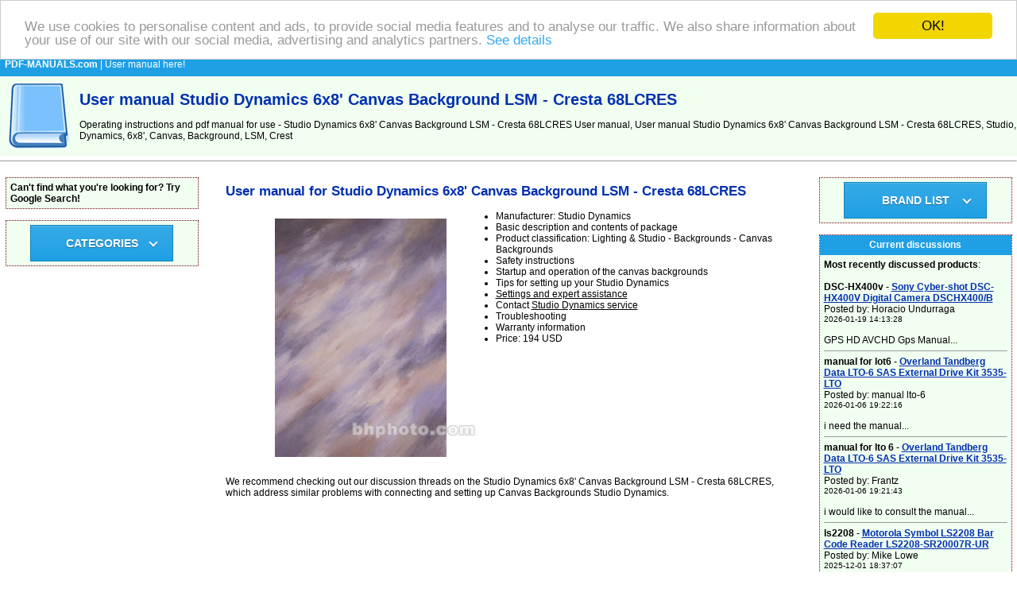

--- FILE ---
content_type: text/html
request_url: https://www.pdf-manuals.com/studio-dynamics-6x8-canvas-background-lsm-cresta-68lcres-150229-manual
body_size: 22720
content:
<!DOCTYPE HTML PUBLIC "-//W3C//DTD HTML 4.01 Transitional//EN" >
<html>
<head>
    <title>User manual Studio Dynamics 6x8' Canvas Background LSM - Cresta 68LCRES | PDF-MANUALS.com</title>
    <meta http-equiv='Content-Type' content='text/html; charset=utf-8'>
    <meta name="description" content="Studio Dynamics 6x8' Canvas Background LSM - Cresta 68LCRES User manual, User manual Studio Dynamics 6x8' Canvas Background LSM - Cresta 68LCRES, Studio, Dynamics, 6x8', Canvas, Background, LSM, Cresta, 68LCRES,">
    <meta name="keywords" content="User manual, Studio Dynamics 6x8' Canvas Background LSM - Cresta 68LCRES User manual, Studio, Dynamics, 6x8', Canvas, Background, LSM, Cresta, 68LCRES, User manual, English instructions for use, directions, user guides, manuals, English instructions, service manuals, instruction manuals, handbooks">
    <meta name=viewport content="width=device-width, initial-scale=1">  
    <link rel="stylesheet" type="text/css" href="./style.css">
    <meta name="viewport" content="width=device-width, initial-scale=1">
    <script src="https://code.jquery.com/jquery-latest.min.js" type="text/javascript"></script>
    <script src="script.js"></script>
<!-- Begin Cookie Consent plugin by Silktide - https://silktide.com/cookieconsent -->
<script type="text/javascript">
    window.cookieconsent_options = {"message":"We use cookies to personalise content and ads, to provide social media features and to analyse our traffic. We also share information about your use of our site with our social media, advertising and analytics partners.","dismiss":"OK!","learnMore":"See details","link":"https://www.google.com/intl/en/policies/privacy/partners/","theme":"light-top"};
</script>

<script type="text/javascript" src="//cdnjs.cloudflare.com/ajax/libs/cookieconsent2/1.0.9/cookieconsent.min.js"></script>
<!-- End Cookie Consent plugin -->    
</head>
<body>
<table border="0" width="100%" cellpadding="0" cellspacing="0">
  <tr bgcolor="#1fa0e4">
    <td colspan="2" height="30">
      &nbsp; <a href="https://www.pdf-manuals.com/" title="User manual"><font color="#ffffff"><b>PDF-MANUALS.com</b></font></a><font color="#ffffff"> | User manual here!</font>
    </td>
  </tr>
  <tr bgcolor="#f0fff0">
    <td><a href="https://www.pdf-manuals.com/" title="User manual"><img border="0" src="./images/user-manual.jpg" alt="User manual" title="User manual" width="100" height="100"></a></td>
    <td><h1>User manual Studio Dynamics 6x8' Canvas Background LSM - Cresta 68LCRES</h1> 
        Operating instructions and pdf manual for use - Studio Dynamics 6x8' Canvas Background LSM - Cresta 68LCRES User manual, User manual Studio Dynamics 6x8' Canvas Background LSM - Cresta 68LCRES, Studio, Dynamics, 6x8', Canvas, Background, LSM, Crest    </td>
  </tr>
</table>
<hr size="1">
<br>
 <table border="0" width="100%" cellpadding="0" cellspacing="0" align="center">
  <tr>
    <td valign="top" width="20%"></td>
    <td colspan="3" rowspan="2" align="center" valign="top">
<table bgcolor="#ffffff" width="95%" border="0" align="center" cellspacing="0" cellpadding="5">
  <tr>
    <td width="100%">
  <table width="100%" border="0">    <tr>      <td>        <h2>User manual for Studio Dynamics 6x8' Canvas Background LSM - Cresta 68LCRES</h2>                <a href="./photo.php?picture=150229" target="new_window" onClick="Open_window();"        title="Studio Dynamics 6x8' Canvas Background LSM - Cresta 68LCRES">	      <img src="./p/pictures13/studio-dynamics-6x8-canvas-background-lsm-cresta-68lcres-b-h-150229.jpg" 	       alt="Studio Dynamics 6x8' Canvas Background LSM - Cresta 68LCRES" title="Studio Dynamics 6x8' Canvas Background LSM - Cresta 68LCRES"               border="0" width="300" style="float: left; margin: 10px 20px 20px 20px;"></a>                                                   <ul>                                <li>Manufacturer: Studio Dynamics</li>                                          <li>Basic description and contents of package</li>                      <li>Product classification: Lighting & Studio  -  Backgrounds  -  Canvas Backgrounds</li>                       <li>Safety instructions</li>                        <li>Startup and operation of the canvas backgrounds</li>                      <li>Tips for setting up your Studio Dynamics</li>                       <li><u>Settings and expert assistance</u></li>                              <li>Contact <u>Studio Dynamics service</u></li>                      <li>Troubleshooting</li>                      <li>Warranty information</li>                      <li>Price: 194 USD</li>                    </ul>                                                      </td>    </tr>    <tr>      <td>                We recommend checking out our discussion threads on the Studio Dynamics 6x8' Canvas Background LSM - Cresta 68LCRES,        which address similar problems with connecting and setting up Canvas Backgrounds Studio Dynamics.        <br><br>        <script async src="//pagead2.googlesyndication.com/pagead/js/adsbygoogle.js"></script>
<!-- pdf -->
<ins class="adsbygoogle"
     style="display:block"
     data-ad-client="ca-pub-4699566595030593"
     data-ad-slot="6777629262"
     data-ad-format="auto"></ins>
<script>
(adsbygoogle = window.adsbygoogle || []).push({});
</script>        <br>        <hr size="1">              </td>    </tr>    <tr>      <td valign="top">        <h3>User manual for the Studio Dynamics 6x8' Canvas Background LSM - Cresta 68LCRES</h3>        The user manual for the Studio Dynamics 6x8' Canvas Background LSM - Cresta 68LCRES provides        necessary instructions for the proper use of the product Lighting & Studio  -  Backgrounds  -  Canvas Backgrounds.        <br><br>        <b>Studio Dynamics </b>offers functional and aesthetically pleasing backdrops for the discriminating photographer.              </td>    </tr>    <tr>      <td>                If you own a Studio Dynamics canvas backgrounds and have a user manual in electronic form,        you can upload it to this website using the link on the right side of the screen.         <br><br>        You can upload and download the manual for the Studio Dynamics 6x8' Canvas Background LSM - Cresta 68LCRES in the following formats:        <ul>          <li>*.pdf, *.doc, *.txt, *.jpg - Other formats are unfortunately not supported.</li>        </ul>                                      </td>    </tr>      <tr>     <td valign="top">        <strong><u>Additional parameters of the Studio Dynamics 6x8' Canvas Background LSM - Cresta 68LCRES</u>:</strong><br><span class="toggleButton"><span></span><svg><use xlink:href="#plus"></use></svg></span> <div class="inner-wrapper clearfix"> <div class="sectionHeader">Specifications</div> <div class="leftTimeline js-leftSpecsTimeline"> <ul class="tickerList"></ul> </div> <div class="leftPanel"> <div data-selenium='specWrapper'> <table class="specTable" data-selenium="specTable"> <tbody data-selenium="specBody"> <tr> <td class="specTopic fs18" data-selenium="specTopic"> Color </td> <td class="specDetail fs18" data-selenium="specDetail"> Cresta </td> </tr> <tr> <td class="specTopic fs18" data-selenium="specTopic"> Size </td> <td class="specDetail fs18" data-selenium="specDetail"> 6 x 8' (1.8 x 2.4 m) </td> </tr> <tr> <td class="specTopic fs18" data-selenium="specTopic"> Mount </td> <td class="specDetail fs18" data-selenium="specDetail"> Light stand </td> </tr> </tbody> </table> <table class="specTable" data-selenium="specTable"> <tbody data-selenium="specBody"> <tr> <th data-selenium="specHeader" colspan="2" class="specHeader Header"> <a data-selenium="specHeaderLink">Packaging Info</a> </th> </tr> <tr> <td class="specTopic fs18" data-selenium="specTopic"> Package Weight </td> <td class="specDetail fs18" data-selenium="specDetail"> 17.0 lb </td> </tr> <tr> <td class="specTopic fs18" data-selenium="specTopic"> Box Dimensions (LxWxH) </td> <td class="specDetail fs18" data-selenium="specDetail"> 78.0 x 6.0 x 6.0" </td> </tr> </tbody> </table> </div> </div> <div class="rightPanel"> <div class="video-container"> <script language="JavaScript" type="text/javascript" src="http://admin.brightcove.com/js/BrightcoveExperiences.js"></script> <div class="content" data-selenium="content"> <div data-selenium="tabsContent"> </div> </div><!-- end content --> </div> </div> </div>     </td>    </tr>    <tr>      <td>        The user manual for the Studio Dynamics 6x8' Canvas Background LSM - Cresta 68LCRES can be downloaded in .pdf        format if it did not come with your new canvas backgrounds, although the seller is        required to supply one. It is also quite common that customers throw out        the user manual with the box, or put the CD away somewhere and then can’t find it.        That’s why we and other Studio Dynamics users keep a unique electronic library        for Studio Dynamics canvas backgroundss,        where you can use our link to download the user manual for the Studio Dynamics 6x8' Canvas Background LSM - Cresta 68LCRES.        <br><br>        The user manual lists all of the functions of the Studio Dynamics 6x8' Canvas Background LSM - Cresta 68LCRES,         all the basic and advanced features and tells you how to use the canvas backgrounds.        The manual also provides troubleshooting for common problems. Even greater        detail is provided by the service manual, which is not typically shipped with the product,        but which can often be downloaded from Studio Dynamics service.        <br><br>        If you want to help expand our database, you can upload a link to this website        to download a user manual or service manual, ideally in .pdf format. These pages        are created by you – users of the Studio Dynamics 6x8' Canvas Background LSM - Cresta 68LCRES. User manuals are also        available on the Studio Dynamics website under Lighting & Studio  -  Backgrounds  -  Canvas Backgrounds.      <hr size="1"><br><script async src="//pagead2.googlesyndication.com/pagead/js/adsbygoogle.js"></script>
<!-- pdf -->
<ins class="adsbygoogle"
     style="display:block"
     data-ad-client="ca-pub-4699566595030593"
     data-ad-slot="6777629262"
     data-ad-format="auto"></ins>
<script>
(adsbygoogle = window.adsbygoogle || []).push({});
</script><br><hr size="1">            <a name="discussion"></a>      <img src="./images/discussion.gif" height="16" width="16" alt="Discussion" title="Discussion">      Question and answer discussion forum concerning user instructions and resolving problems with the Studio Dynamics 6x8' Canvas Background LSM - Cresta 68LCRES - no comments have been made yet - be the first to add a comment <br><br><a href="#new" title="Post new comment/question/response regarding the Studio Dynamics 6x8' Canvas Background LSM - Cresta 68LCRES"><u>Post new comment/question/response regarding the Studio Dynamics 6x8' Canvas Background LSM - Cresta 68LCRES</u></a>      <br><br>                          <a name="new"></a>      <form enctype="multipart/form-data" action="./add_msg.php?prod=150229" method="POST" name="f">        <table align="center" cellpadding="3" cellspacing="0">          <tr>            <td colspan="4"><small>Fields marked with  <font color="#FF0000">*</font> must be filled out.</small></td>          </tr>          <tr>            <td align="right"><strong>Your name</strong> <font color="#FF0000">*</font>:</td>            <td colspan="3"><input type="text" name="d_uname"></td>          </tr>          <tr>            <td align="right">E-mail :</td>            <td colspan="3"><input type="text" name="d_uemail" value="@"></td>          </tr>          <tr>            <td align="right"><strong>Subject</strong> <font color="#FF0000">*</font>:</td>            <td colspan="3"><input type="text" name="d_name"></td>          </tr>          <tr>            <td align="right" valign="top"><strong>Message text</strong> <font color="#FF0000">*</font>:</td>            <td colspan="3"><textarea name="d_desc" rows="8" cols="27"></textarea></td>          </tr>          <tr>            <td align="right"><strong>Enter the code</strong> <font color="#FF0000">*</font>:            <br><nobr><i>(spam block)</i></nobr></td>            <td colspan="3">"<u>manual</u>" <input type="text" name="kod" size="10"></td>          </tr>          <tr>            <td colspan="4" align="center">              <small>If you would like to receive a response to your comment, don’t forget to include your e-mail address.              Your e-mail will not be displayed or otherwise used in any way.              </small>            </td>          </tr>          <tr>            <td colspan="4" align="center"><input type="submit" value="SEND MESSAGE"><br>&nbsp;</td>          </tr>        </table>        <input type="hidden" name="sent">        <input type="hidden" name="d_p_id" value="150229">      </form>            </td>    </tr>    <tr>      <td></td>    </tr>    </table>  </td></tr></table>
      <br>
  </td>
    <td valign="top" width="20%"></td>
  </tr>
  <tr>
    <td valign="top" width="20%"><table class="borderTable" bgcolor="#ffffff" width="95%" align="center" cellspacing="0" cellpadding="5">
  <tr bgcolor="#f0fff0">
    <td width="100%">
<b>Can't find what you're looking for? Try Google Search!</b><br></td></tr></table>
<br><table class="borderTable" bgcolor="#ffffff" width="95%" align="center" cellspacing="0" cellpadding="5">
  <tr bgcolor="#f0fff0">
    <td width="100%">
<center>
<div id='cssmenu'>
  <ul>
    <li class='has-sub'><a href='#'><span>CATEGORIES</span></a>
      <ul>
        <li class='last'><a href="./1-uncategorized" title="Uncategorized User manual"><span>Uncategorized</span></a>  
            </li>
            <li class='last'><a href="./99-camcorders" title="Camcorders User manual"><span>Camcorders</span></a>  
            </li>
            <li class='last'><a href="./1755-tvs-entertainment" title="TVs & Entertainment User manual"><span>TVs & Entertainment</span></a>  
            </li>
            <li class='last'><a href="./1895-a-v-presentation" title="A/V Presentation User manual"><span>A/V Presentation</span></a>  
            </li>
            <li class='last'><a href="./1918-computers-solutions" title="Computers & Solutions User manual"><span>Computers & Solutions</span></a>  
            </li>
            <li class='last'><a href="./1935-lighting-studio" title="Lighting & Studio User manual"><span>Lighting & Studio</span></a>  
            </li>
            <li class='last'><a href="./1947-mobile" title="Mobile User manual"><span>Mobile</span></a>  
            </li>
            <li class='last'><a href="./1950-optics" title="Optics User manual"><span>Optics</span></a>  
            </li>
            <li class='last'><a href="./1954-photography" title="Photography User manual"><span>Photography</span></a>  
            </li>
            <li class='last'><a href="./1966-pro-audio" title="Pro Audio User manual"><span>Pro Audio</span></a>  
            </li>
            <li class='last'><a href="./1976-professional-video" title="Professional Video User manual"><span>Professional Video</span></a>  
            </li>
            <li class='last'><a href="./1994-surveillance" title="Surveillance User manual"><span>Surveillance</span></a>  
            </li>
                  </ul>
    </li>
  </ul>
</div>
</center>
</td></tr></table>
<br><center><table width="90%" border="0"><tr><td align="middle"><script async src="//pagead2.googlesyndication.com/pagead/js/adsbygoogle.js"></script>
<!-- pdf -->
<ins class="adsbygoogle"
     style="display:block"
     data-ad-client="ca-pub-4699566595030593"
     data-ad-slot="6777629262"
     data-ad-format="auto"></ins>
<script>
(adsbygoogle = window.adsbygoogle || []).push({});
</script></td></td></table></center>   
    </td>
    <td valign="top" width="20%"><table class="borderTable" bgcolor="#ffffff" width="95%" align="center" cellspacing="0" cellpadding="5">
  <tr bgcolor="#f0fff0">
    <td width="100%">
<center>
  <div id='cssmenu'>
    <ul>
      <li class='has-sub'><a href='#'><span>BRAND LIST</span></a>
        <ul>
          <li class='last'><a href="./3m-12-brand" title="3M User manual"><span>3M</span></a></li><li class='last'><a href="./adobe-51-brand" title="Adobe User manual"><span>Adobe</span></a></li><li class='last'><a href="./amazon-113-brand" title="Amazon User manual"><span>Amazon</span></a></li><li class='last'><a href="./apple-164-brand" title="Apple User manual"><span>Apple</span></a></li><li class='last'><a href="./canon-483-brand" title="Canon User manual"><span>Canon</span></a></li><li class='last'><a href="./cisco-549-brand" title="Cisco User manual"><span>Cisco</span></a></li><li class='last'><a href="./hp-1225-brand" title="HP User manual"><span>HP</span></a></li><li class='last'><a href="./huawei-1228-brand" title="Huawei User manual"><span>Huawei</span></a></li><li class='last'><a href="./ibm-1244-brand" title="IBM User manual"><span>IBM</span></a></li><li class='last'><a href="./intel-1309-brand" title="Intel User manual"><span>Intel</span></a></li><li class='last'><a href="./lenovo-1523-brand" title="Lenovo User manual"><span>Lenovo</span></a></li><li class='last'><a href="./microsoft-1729-brand" title="Microsoft User manual"><span>Microsoft</span></a></li><li class='last'><a href="./panasonic-2020-brand" title="Panasonic User manual"><span>Panasonic</span></a></li><li class='last'><a href="./philips-2068-brand" title="Philips User manual"><span>Philips</span></a></li><li class='last'><a href="./samsung-2352-brand" title="Samsung User manual"><span>Samsung</span></a></li><li class='last'><a href="./sony-2506-brand" title="Sony User manual"><span>Sony</span></a></li><li class='last'><a href="./xerox-3022-brand" title="Xerox User manual"><span>Xerox</span></a></li><li class='last'><a href="./brands.php" title="User manual for other brands"><span>..all brands list</span></a></li>        </ul>
      </li>
    </ul>
  </div>
</center>  
</td></tr></table>
<br><table class="borderTable" bgcolor="#ffffff" width="95%" align="center" cellspacing="0" cellpadding="5">
  <tr bgcolor="#1fa0e4">
    <td height="25" width="100%" align="center"><font color="#ffffff"><strong>Current discussions</strong></font></td>
  </tr>
  <tr bgcolor="#f0fff0">
    <td width="100%">
<strong>Most recently discussed products</strong>:<br><br><strong>DSC-HX400v</strong> - <a href="../sony-cyber-shot-dsc-hx400v-digital-camera-dschx400-b-250707-manual" title="Open page - Sony Cyber-shot DSC-HX400V Digital Camera DSCHX400/B"><u><b>Sony Cyber-shot DSC-HX400V Digital Camera DSCHX400/B</b></u></a><br>Posted by: Horacio Undurraga<br><small>2026-01-19 14:13:28</small><br><br>GPS HD AVCHD Gps Manual...<hr size="1"><strong>manual for lot6</strong> - <a href="../overland-tandberg-data-lto-6-sas-external-drive-kit-3535-lto-268223-manual" title="Open page - Overland Tandberg Data LTO-6 SAS External Drive Kit 3535-LTO"><u><b>Overland Tandberg Data LTO-6 SAS External Drive Kit 3535-LTO</b></u></a><br>Posted by: manual lto-6<br><small>2026-01-06 19:22:16</small><br><br>i need the manual...<hr size="1"><strong>manual for lto 6</strong> - <a href="../overland-tandberg-data-lto-6-sas-external-drive-kit-3535-lto-268223-manual" title="Open page - Overland Tandberg Data LTO-6 SAS External Drive Kit 3535-LTO"><u><b>Overland Tandberg Data LTO-6 SAS External Drive Kit 3535-LTO</b></u></a><br>Posted by: Frantz<br><small>2026-01-06 19:21:43</small><br><br>i would like to consult the manual...<hr size="1"><strong>ls2208</strong> - <a href="../motorola-symbol-ls2208-bar-code-reader-ls2208-sr20007r-ur-192761-manual" title="Open page - Motorola Symbol LS2208 Bar Code Reader LS2208-SR20007R-UR"><u><b>Motorola Symbol LS2208 Bar Code Reader LS2208-SR20007R-UR</b></u></a><br>Posted by: Mike Lowe<br><small>2025-12-01 18:37:07</small><br><br>Here is the manual...<hr size="1"><strong>Manual Request</strong> - <a href="../hp-xeon-e5-2699-v3-2-3-ghz-18-core-processor-j9p85aa-339589-manual" title="Open page - HP Xeon E5-2699 v3 2.3 GHz 18-Core Processor J9P85AA"><u><b>HP Xeon E5-2699 v3 2.3 GHz 18-Core Processor J9P85AA</b></u></a><br>Posted by: Andrew<br><small>2025-11-19 04:02:52</small><br><br>I would like to download the manual for my Intel Xeon e5-2699 v3 Processor. Thank you!...</td></tr></table>
<br><table class="borderTable" bgcolor="#ffffff" width="95%" align="center" cellspacing="0" cellpadding="5">
  <tr bgcolor="#1fa0e4">
    <td height="25" width="100%" align="center"><font color="#ffffff"><strong>Uploaded instruction manuals</strong></font></td>
  </tr>
  <tr bgcolor="#f0fff0">
    <td width="100%">
      <form action="./add_url.php?prod=150229" method="POST">  
      Upload a link to an instruction manual for a depicted product here: 
      <br>
        <input type="text" name="url_d">
        <small>
        <br>
         Link format <nobr>"http://www.link2manual.com/manual.pdf"</nobr>
        <br><br>
        <nobr>Enter the code: "manual"</nobr></small>
        <input type="text" name="kod" size="10">
        <br><br>
        <input type="submit" name="sent" value="Save the link">
        <input type="hidden" name="web" value="12">
      </form>
    </td></tr></table>
<br> 
    </td>
  </tr>
    <tr><td colspan="5"><br></td></tr>
  <tr>
    <td colspan="5" align="center">
    <hr size="1"><br>
             
    </td>
  </tr>
  <tr>
    <td height="43" colspan="5" bgcolor="#B6B6B6" align="center" valign="middle">
      <strong><a href="https://www.pdf-manuals.com/" title="User manual">PDF-MANUALS.com</a> - Community administered database of instructions for use and PDF <a href="https://www.search-manual.com" title="User manual"><u><strong>User manual</strong></u></a></strong>
      <br>
      <a href="https://www.pdf-manuals.com/sitemap.txt" title="Sitemap">sitemap.txt</a> alx
         
    </td>
  </tr>
 
  
</table>
 
<a href="https://www.toplist.cz/zahranicni"><script language="JavaScript" type="text/javascript">
<!--
document.write('<img src="https://toplist.cz/dot.asp?id=1713358&amp;http='+escape(document.referrer)+'&amp;t='+escape(document.title)+
'" width="1" height="1" border=0 alt="TOPlist" />'); 
//--></script></a><noscript><img src="https://toplist.cz/dot.asp?id=1713358" border="0"
alt="TOPlist" width="1" height="1" /></noscript>
</body>
</html>


--- FILE ---
content_type: text/html; charset=utf-8
request_url: https://www.google.com/recaptcha/api2/aframe
body_size: 268
content:
<!DOCTYPE HTML><html><head><meta http-equiv="content-type" content="text/html; charset=UTF-8"></head><body><script nonce="-bxbGWuk2FcUBnpTRnrxkQ">/** Anti-fraud and anti-abuse applications only. See google.com/recaptcha */ try{var clients={'sodar':'https://pagead2.googlesyndication.com/pagead/sodar?'};window.addEventListener("message",function(a){try{if(a.source===window.parent){var b=JSON.parse(a.data);var c=clients[b['id']];if(c){var d=document.createElement('img');d.src=c+b['params']+'&rc='+(localStorage.getItem("rc::a")?sessionStorage.getItem("rc::b"):"");window.document.body.appendChild(d);sessionStorage.setItem("rc::e",parseInt(sessionStorage.getItem("rc::e")||0)+1);localStorage.setItem("rc::h",'1769321026395');}}}catch(b){}});window.parent.postMessage("_grecaptcha_ready", "*");}catch(b){}</script></body></html>